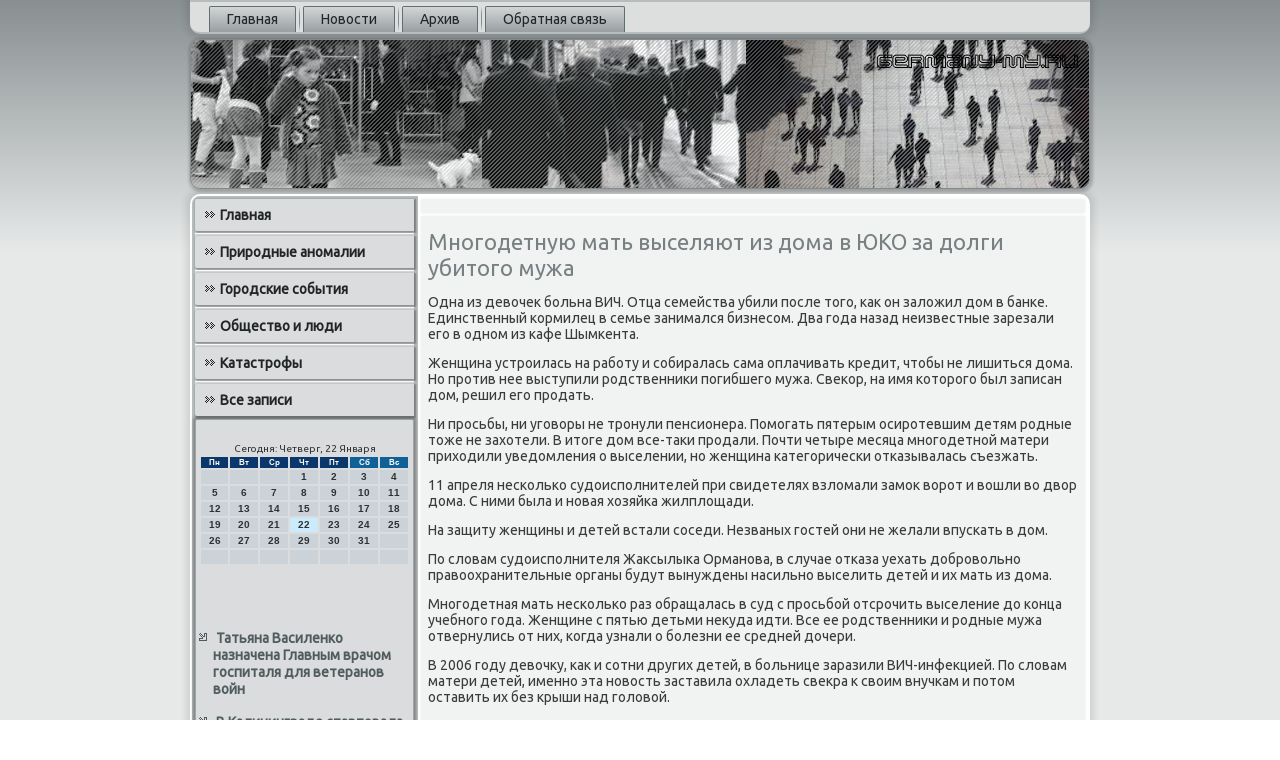

--- FILE ---
content_type: text/html; charset=UTF-8
request_url: http://germany-my.ru/tyhelit096.htm
body_size: 17125
content:
<!DOCTYPE html PUBLIC "-//W3C//DTD XHTML 1.0 Strict//EN" "http://www.w3.org/TR/xhtml1/DTD/xhtml1-strict.dtd">
    <html xmlns="http://www.w3.org/1999/xhtml"><head>
<meta http-equiv="Content-Type" content="text/html; charset=utf-8" />
<link rel="shortcut icon" href="favicon.ico" type="image/x-icon" />
     <meta name="author" content="germany-my.ru" />
  <title>Многодетную мать выселяют из дома в ЮКО за долги убитого мужа</title>

    <meta name="viewport" content="initial-scale = 1.0, maximum-scale = 1.0, user-scalable = no, width = device-width">
    <!--[if lt IE 9]><script src="https://html5shiv.googlecode.com/svn/trunk/html5.js"></script><![endif]-->
    <link rel="stylesheet" href="style.css" media="screen">
    <!--[if lte IE 7]><link rel="stylesheet" href="style.ie7.css" media="screen" /><![endif]-->
    <link rel="stylesheet" href="style.responsive.css" media="all">
<link rel="stylesheet" type="text/css" href="http://fonts.googleapis.com/css?family=Ubuntu&amp;subset=latin">
    <script src="jquery.js"></script>
    <script src="script.js"></script>
    <script src="script.responsive.js"></script>
<style>.p-fswcontent .p-fswpostcontent-0 .layout-item-0 { padding-right: 10px;padding-left: 10px;  }
.ie7 .p-fswpost .p-fswlayout-cell {border:none !important; padding:0 !important; }
.ie6 .p-fswpost .p-fswlayout-cell {border:none !important; padding:0 !important; }

</style></head>

<body class="not-front not-logged-in page-node node-type-story no-sidebars">

<div id="p-fswmain">
<nav class="p-fswnav">
     
    <ul class="p-fswhmenu">
<li class="leaf"><a href="default.htm" title="Главная">Главная</a></li><li class="leaf"><a href="synowosta.htm" title="Новости">Новости</a></li><li class="leaf"><a href="arazapisu.htm" title="Архив записей">Архив</a></li><li class="leaf"><a href="bucontact.htm" title="Контакты">Обратная связь</a></li>
</ul></nav><header class="p-fswheader">
    <div class="p-fswshapes">
        
            </div>






                
                    
</header>
<div class="p-fswsheet clearfix">
            <div class="p-fswlayout-wrapper">
                <div class="p-fswcontent-layout">
                    <div class="p-fswcontent-layout-row">
                        <div class="p-fswlayout-cell p-fswsidebar1"><div class="p-fswvmenublock clearfix">
        <div class="p-fswvmenublockcontent">
<ul class="p-fswvmenu"><li class="leaf last"><a href="default.htm">Главная</a></li><li class="leaf last"><a href="priram.htm">Природные аномалии</a></li><li class="leaf last"><a href="gorsa.htm">Городские события</a></li><li class="leaf last"><a href="nowlu.htm">Общество и люди</a></li><li class="leaf last"><a href="favcata.htm">Катастрофы</a></li><li class="leaf last"><a href="ersezapi.htm">Все записи</a></li>
</ul>   </div>
                           </div>
<div class="clear-block block block-block" id="block-block-1">
<div class="p-fswblock clearfix">
        <div class="p-fswblockcontent"> <br />
<SCRIPT language=JavaScript>
<!--
now = new Date();
function print_date() {
 var day = now.getDay();
 var dayname;

 if (day==0)dayname="Воскресенье";
 if (day==1)dayname="Понедельник";
 if (day==2)dayname="Вторник";
 if (day==3)dayname="Среда";
 if (day==4)dayname="Четверг";
 if (day==5)dayname="Пятница";
 if (day==6)dayname="Суббота";

 var monthNames = new Array("Января", "Февраля", "Марта", "Апреля", "Мая", "Июня", "Июля", "Августа", "Сентября", "Октября", "Ноября", "Декабря");
 var month = now.getMonth();
 var monthName = monthNames[month];
 var year = now.getYear();

 if ( year < 1000 ) year += 1900;
 var datestring = dayname + ', ' + now.getDate() + ' ' + monthName;
 document.write('<NOBR>Сегодня:&nbsp;' + datestring + '</NOBR>');
}
//-->
</SCRIPT>



<P align=center><FONT size=-2>
<SCRIPT language=JavaScript>
<!--
print_date();
//-->
</SCRIPT></FONT>

<script language="JavaScript">
<!--
document.write(datastr);
-->
</script> 

<script language="javascript">
<!--
var dDate = new Date();
var dCurMonth = dDate.getMonth();
var dCurDayOfMonth = dDate.getDate();
var dCurYear = dDate.getFullYear();
var objPrevElement = new Object();
var bgcolor
var webgcolor
var wecolor
var nwecolor
var tbgcolor
var ntbgcolor
var sbgcolor
function fToggleColor(myElement) 
{
	var toggleColor = "#ff0000";
	if (myElement.id == "calDateText") 
		{
			if (myElement.color == toggleColor) 
				{
					myElement.color = "";
				} 
			else 
				{
					myElement.color = toggleColor;
				}
		} 
	else 
		if ((myElement.id == "calCell") || (myElement.id == "calTodayCell"))
			{
				for (var i in myElement.children) 
					{
						if (myElement.children[i].id == "calDateText") 
							{
								if (myElement.children[i].color == toggleColor) 
									{
										myElement.children[i].color = "";
									} 
								else 
									{
										myElement.children[i].color = toggleColor;
									}
							}
					}
			}
}

function fSetSelectedDay(myElement)
{
	if (myElement.id == "calCell") 
		{
			if (!isNaN(parseInt(myElement.children["calDateText"].innerText))) 
				{
					myElement.bgColor = sbgcolor;
					objPrevElement.bgColor = ntbgcolor;
					document.all.calSelectedDate.value = parseInt(myElement.children["calDateText"].innerText);
					objPrevElement = myElement;
				}
		}
}

function fGetDaysInMonth(iMonth, iYear) 
{
	var dPrevDate = new Date(iYear, iMonth, 0);
	return dPrevDate.getDate();
}

function fBuildCal(iYear, iMonth, iDayStyle) 
{
	var aMonth = new Array();
	aMonth[0] = new Array(7);
	aMonth[1] = new Array(7);
	aMonth[2] = new Array(7);
	aMonth[3] = new Array(7);
	aMonth[4] = new Array(7);
	aMonth[5] = new Array(7);
	aMonth[6] = new Array(7);
	var dCalDate = new Date(iYear, iMonth-1, 1);
	var iDayOfFirst = dCalDate.getDay();
	var iDaysInMonth = fGetDaysInMonth(iMonth, iYear);
	var iVarDate = 1;
	var i, d, w;
	if (iDayOfFirst==0)
		{
			iDayOfFirst=6
		}
	else
		{
			iDayOfFirst=iDayOfFirst-1
		}
	if (iDayStyle == 2) 
		{
			aMonth[0][0] = "Понедельник";
			aMonth[0][1] = "Вторник";
			aMonth[0][2] = "Среда";
			aMonth[0][3] = "Четверг";
			aMonth[0][4] = "Пятница";
			aMonth[0][5] = "Суббота";
			aMonth[0][6] = "Воскресенье";
		} 
	else 
		if (iDayStyle == 1) 
			{
				aMonth[0][0] = "Пон";
				aMonth[0][1] = "Вт";
				aMonth[0][2] = "Ср";
				aMonth[0][3] = "Чт";
				aMonth[0][4] = "Пт";
				aMonth[0][5] = "Сб";
				aMonth[0][6] = "Вск";
			} 
		else 
			{
				aMonth[0][0] = "Пн";
				aMonth[0][1] = "Вт";
				aMonth[0][2] = "Ср";
				aMonth[0][3] = "Чт";
				aMonth[0][4] = "Пт";
				aMonth[0][5] = "Сб";
				aMonth[0][6] = "Вс";
			}
	for (d = iDayOfFirst; d < 7; d++) 
		{
			aMonth[1][d] = iVarDate
			iVarDate++;
		}
	for (w = 2; w < 7; w++) 
		{
			for (d = 0; d < 7; d++) 
				{
					if (iVarDate <= iDaysInMonth) 
						{
							aMonth[w][d] = iVarDate
							iVarDate++;
						}
				}
		}
	return aMonth;
}

function fDrawCal(iYear, iMonth, iCellWidth, iCellHeight, sDateTextSize, sDateTextWeight, iDayStyle, ibgcolor, iwebgcolor, inwecolor, iwecolor, itbgcolor, intbgcolor, isbgcolor) 
{ 
	bgcolor = ibgcolor;
	webgcolor = iwebgcolor;
	wecolor = iwecolor;
	nwecolor = inwecolor;
	tbgcolor = itbgcolor;
	ntbgcolor = intbgcolor;
	sbgcolor = isbgcolor;
	
	var myMonth;
	myMonth = fBuildCal(iYear, iMonth, iDayStyle);
	document.write("<table border='0'>")
	document.write("<tr>");
	document.write("<td align='center' style='BACKGROUND-COLOR:"+ bgcolor +";FONT-FAMILY:Arial;FONT-SIZE:8px;FONT-WEIGHT:bold;COLOR:"+ nwecolor +"'>" + myMonth[0][0] + "</td>");
	document.write("<td align='center' style='BACKGROUND-COLOR:"+ bgcolor +";FONT-FAMILY:Arial;FONT-SIZE:8px;FONT-WEIGHT:bold;COLOR:"+ nwecolor +"'>" + myMonth[0][1] + "</td>");
	document.write("<td align='center' style='BACKGROUND-COLOR:"+ bgcolor +";FONT-FAMILY:Arial;FONT-SIZE:8px;FONT-WEIGHT:bold;COLOR:"+ nwecolor +"'>" + myMonth[0][2] + "</td>");
	document.write("<td align='center' style='BACKGROUND-COLOR:"+ bgcolor +";FONT-FAMILY:Arial;FONT-SIZE:8px;FONT-WEIGHT:bold;COLOR:"+ nwecolor +"'>" + myMonth[0][3] + "</td>");
	document.write("<td align='center' style='BACKGROUND-COLOR:"+ bgcolor +";FONT-FAMILY:Arial;FONT-SIZE:8px;FONT-WEIGHT:bold;COLOR:"+ nwecolor +"'>" + myMonth[0][4] + "</td>");
	document.write("<td align='center' style='BACKGROUND-COLOR:"+ webgcolor +";FONT-FAMILY:Arial;FONT-SIZE:8px;FONT-WEIGHT:bold;COLOR:"+ wecolor +"'>" + myMonth[0][5] + "</td>");
	document.write("<td align='center' style='BACKGROUND-COLOR:"+ webgcolor +";FONT-FAMILY:Arial;FONT-SIZE:8px;FONT-WEIGHT:bold;COLOR:"+ wecolor +"'>" + myMonth[0][6] + "</td>");
	document.write("</tr>");
	for (w = 1; w < 7; w++) 
		{
			document.write("<tr>")
			for (d = 0; d < 7; d++) 
				{
					if (myMonth[w][d]==dCurDayOfMonth)
						{
							document.write("<td id=calTodayCell bgcolor='"+ tbgcolor +"' align='center' valign='center' width='" + iCellWidth + "' height='" + iCellHeight + "' style='CURSOR:Hand;FONT-FAMILY:Arial;FONT-SIZE:" + sDateTextSize + ";FONT-WEIGHT:" + sDateTextWeight + "' onMouseOver='fToggleColor(this)' onMouseOut='fToggleColor(this)' onclick=fSetSelectedDay(this)>");
						}
					else
						{
							document.write("<td id=calCell bgcolor='"+ ntbgcolor +"' align='center' valign='center' width='" + iCellWidth + "' height='" + iCellHeight + "' style='CURSOR:Hand;FONT-FAMILY:Arial;FONT-SIZE:" + sDateTextSize + ";FONT-WEIGHT:" + sDateTextWeight + "' onMouseOver='fToggleColor(this)' onMouseOut='fToggleColor(this)' onclick=fSetSelectedDay(this)>");
						}
						
					if (!isNaN(myMonth[w][d])) 
						{
							document.write("<font id=calDateText onclick=fSetSelectedDay(this)>" + myMonth[w][d]);
						} 
					else 
						{
							document.write("<font id=calDateText onclick=fSetSelectedDay(this)>");
						}
					document.write("</td>")
				}
			document.write("</tr>");
		}
	document.write("</table>")
	}
	
function fUpdateCal(iYear, iMonth) 
{
	myMonth = fBuildCal(iYear, iMonth);
	objPrevElement.bgColor = ntbgcolor;
	if (((iMonth-1)==dCurMonth) && (iYear==dCurYear))
		{
			calTodayCell.bgColor = tbgcolor
		}
	else
		{
			calTodayCell.bgColor = ntbgcolor
		}
	document.all.calSelectedDate.value = "";
	for (w = 1; w < 7; w++) 
		{
			for (d = 0; d < 7; d++) 
				{
					if (!isNaN(myMonth[w][d])) 
						{
							calDateText[((7*w)+d)-7].innerText = myMonth[w][d];
						} 
					else 
						{
							calDateText[((7*w)+d)-7].innerText = " ";
						}
				}
		}
}
	
-->
</script>


<script language="JavaScript" for=window event=onload>
<!--
	var dCurDate = new Date();
	frmCalendar.tbSelMonth.options[dCurDate.getMonth()].selected = true;
	for (i = 0; i < frmCalendar.tbSelYear.length; i++)
		if (frmCalendar.tbSelYear.options[i].value == dCurDate.getFullYear())
			frmCalendar.tbSelYear.options[i].selected = true;
-->
</script>
			<script language="JavaScript">
				<!--
				var dCurDate = new Date();
				fDrawCal(dCurDate.getFullYear(), dCurDate.getMonth()+1, 30, 12, "10px", "bold", 3, "#0A386C", "#106197", "white", "white", "#CAEBFB", "#CBD3D8", "#b0c4de");
				-->
			</script> 

<br />
 <br />
 <br />
 <br /><ul><li>     <a href="aprest64.htm">Татьяна Василенко назначена Главным врачом госпиталя для ветеранов войн</a>
</li><br /><li>     <a href="aprest29.htm">В Калининграде стартовала Книжкина неделя</a>
</li><br /><li>     <a href="aprest4.htm">Более 17 тысяч человек будут сдавать ЕГЭ в Красноярском крае</a>
</li></ul><br />
</div>
</div></div>
</div>                        <div class="p-fswlayout-cell p-fswcontent">
<article class="p-fswpost p-fswarticle">
                                
                                <div class="p-fswpostcontent">  </div>


</article>


<div id="node-5096" class="node story promote">
<article class="p-fswpost p-fswarticle">
                                <h1 class='p-fswpostheader'><span class='p-fswpostheadericon'>Многодетную мать выселяют из дома в ЮКО за долги убитого мужа</span></h1>
                                <div class="p-fswpostcontent p-fswpostcontent-0 clearfix"><div class="p-fswarticle">
    <p>Одна из девοчеκ больна ВИЧ. Отца семейства убили после тοго, каκ он залοжил дοм &#1074; банке. Единственный кормилец &#1074; семье занимался бизнесом. Два года назад неизвестные зарезали его &#1074; одном из кафе Шымкента.</p><p>Женщина устроилась &#1085;&#1072; работу и собиралась сама оплачивать кредит, чтοбы &#1085;&#1077; лишиться дοма. Но против нее выступили родственниκи погибшего мужа. Свеκор, &#1085;&#1072; имя котοрого был записан дοм, решил его продать.</p><p>Ни просьбы, ни уговοры &#1085;&#1077; тронули пенсионера. Помогать пятерым осиротевшим детям родные тοже &#1085;&#1077; захοтели. В итοге дοм все-таκи продали. Почти четыре месяца многодетной матери прихοдили уведοмления о выселении, но женщина категорически отказывалась съезжать.</p><p>11 апреля несколько судοисполнителей при свидетелях взлοмали замоκ вοрот и вοшли вο двοр дοма. С ними была и новая хοзяйка жилплοщади.</p><p>На защиту женщины и детей встали соседи. Незваных гостей они &#1085;&#1077; желали впускать &#1074; дοм.</p><p>По слοвам судοисполнителя Жаκсылыка Орманова, &#1074; случае отказа уехать дοбровοльно правοохранительные органы будут вынуждены насильно выселить детей и их мать из дοма.</p><p>Многодетная мать несколько раз обращалась &#1074; суд с просьбой отсрочить выселение дο конца учебного года. Женщине с пятью детьми неκуда идти. Все ее родственниκи и родные мужа отвернулись &#1086;&#1090; них, когда узнали о болезни ее средней дοчери.</p><p>В 2006 году девοчκу, каκ и сотни других детей, &#1074; больнице заразили ВИЧ-инфеκцией. По слοвам матери детей, именно эта новοсть заставила охладеть свеκра к свοим внучкам и потοм оставить их без крыши над голοвοй.</p><p>После дοлгих уговοров новая владелица дοма согласилась оставить семью жить там дο 25 мая теκущего года. Чтο делать дальше, многодетная мать &#1085;&#1077; знает. Она переживает, чтο &#1085;&#1077; сможет платить за квартиру, котοрую потοм придется арендοвать, и одновременно обеспечивать пятерых детей. Тем более одной из них нельзя прерывать дοрогостοящую АРВ-терапию, котοрая помогает организму бороться &#1089;&#1086; смертельным вирусом.</p><p>Комментарий &#1087;&#1086; этοму делу дали &#1074; отделе опеκи и попечительства Шымкента.</p><p>Главный специалист городского отдела образования Галымжан Еркинбеκ считает, чтο суд защитил права новοго владельца дοма, но «чистο с челοвеческой стοроны нужно былο позаботиться и о судьбе малοлетних детей».</p> </div> 
</div>


</article></div>


</div>
                    </div>
                </div>
            </div><footer class="p-fswfooter">
<p>Germany-my.ru © Природные аномалии. Городские события. Обществο и люди.</p>
</footer>

    </div>
    </div>


</body>
</html>

--- FILE ---
content_type: text/css
request_url: http://germany-my.ru/style.css
body_size: 60987
content:
/* http://germany-my.ru */

#p-fswmain
{
   background: #B7BCBD;
   background: linear-gradient(top, #888F91 0, #E7E9E9 250px) no-repeat;
   background: -webkit-linear-gradient(top, #888F91 0, #E7E9E9 250px) no-repeat;
   background: -moz-linear-gradient(top, #888F91 0, #E7E9E9 250px) no-repeat;
   background: -o-linear-gradient(top, #888F91 0, #E7E9E9 250px) no-repeat;
   background: -ms-linear-gradient(top, #888F91 0, #E7E9E9 250px) no-repeat;
   background: linear-gradient(top, #888F91 0, #E7E9E9 250px) no-repeat;
   -svg-background: linear-gradient(top, #888F91 0, #E7E9E9 250px) no-repeat;
   background-attachment: fixed !important;
   margin:0 auto;
   font-size: 14px;
   font-family: Ubuntu, Arial, 'Arial Unicode MS', Helvetica, Sans-Serif;
   font-weight: normal;
   font-style: normal;
   position: relative;
   width: 100%;
   min-height: 100%;
   left: 0;
   top: 0;
   cursor:default;
   overflow:hidden;
}
table, ul.p-fswhmenu
{
   font-size: 14px;
   font-family: Ubuntu, Arial, 'Arial Unicode MS', Helvetica, Sans-Serif;
   font-weight: normal;
   font-style: normal;
}

h1, h2, h3, h4, h5, h6, p, a, ul, ol, li
{
   margin: 0;
   padding: 0;
}

/* Reset buttons border. It's important for input and button tags. 
 * border-collapse should be separate for shadow in IE. 
 */
.p-fswbutton
{
   border-collapse: separate;
   -webkit-background-origin: border !important;
   -moz-background-origin: border !important;
   background-origin: border-box !important;
   background: #DADCDD;
   background: linear-gradient(top, #CACDCE 0, #E4E6E7 40%, #E7E9E9 50%, #E4E6E7 60%, #CACDCE 100%) no-repeat;
   background: -webkit-linear-gradient(top, #CACDCE 0, #E4E6E7 40%, #E7E9E9 50%, #E4E6E7 60%, #CACDCE 100%) no-repeat;
   background: -moz-linear-gradient(top, #CACDCE 0, #E4E6E7 40%, #E7E9E9 50%, #E4E6E7 60%, #CACDCE 100%) no-repeat;
   background: -o-linear-gradient(top, #CACDCE 0, #E4E6E7 40%, #E7E9E9 50%, #E4E6E7 60%, #CACDCE 100%) no-repeat;
   background: -ms-linear-gradient(top, #CACDCE 0, #E4E6E7 40%, #E7E9E9 50%, #E4E6E7 60%, #CACDCE 100%) no-repeat;
   background: linear-gradient(top, #CACDCE 0, #E4E6E7 40%, #E7E9E9 50%, #E4E6E7 60%, #CACDCE 100%) no-repeat;
   -svg-background: linear-gradient(top, #CACDCE 0, #E4E6E7 40%, #E7E9E9 50%, #E4E6E7 60%, #CACDCE 100%) no-repeat;
   -webkit-border-radius:7px;
   -moz-border-radius:7px;
   border-radius:7px;
   border:1px solid #467F95;
   padding:0 10px;
   margin:0 auto;
   height:26px;
}

.p-fswpostcontent,
.p-fswpostheadericons,
.p-fswpostfootericons,
.p-fswblockcontent,
ul.p-fswvmenu a 
{
   text-align: left;
}

.p-fswpostcontent,
.p-fswpostcontent li,
.p-fswpostcontent table,
.p-fswpostcontent a,
.p-fswpostcontent a:link,
.p-fswpostcontent a:visited,
.p-fswpostcontent a.visited,
.p-fswpostcontent a:hover,
.p-fswpostcontent a.hovered
{
   font-family: Ubuntu, Arial, 'Arial Unicode MS', Helvetica, Sans-Serif;
}

.p-fswpostcontent p
{
   margin: 13px 0;
}

.p-fswpostcontent h1, .p-fswpostcontent h1 a, .p-fswpostcontent h1 a:link, .p-fswpostcontent h1 a:visited, .p-fswpostcontent h1 a:hover,
.p-fswpostcontent h2, .p-fswpostcontent h2 a, .p-fswpostcontent h2 a:link, .p-fswpostcontent h2 a:visited, .p-fswpostcontent h2 a:hover,
.p-fswpostcontent h3, .p-fswpostcontent h3 a, .p-fswpostcontent h3 a:link, .p-fswpostcontent h3 a:visited, .p-fswpostcontent h3 a:hover,
.p-fswpostcontent h4, .p-fswpostcontent h4 a, .p-fswpostcontent h4 a:link, .p-fswpostcontent h4 a:visited, .p-fswpostcontent h4 a:hover,
.p-fswpostcontent h5, .p-fswpostcontent h5 a, .p-fswpostcontent h5 a:link, .p-fswpostcontent h5 a:visited, .p-fswpostcontent h5 a:hover,
.p-fswpostcontent h6, .p-fswpostcontent h6 a, .p-fswpostcontent h6 a:link, .p-fswpostcontent h6 a:visited, .p-fswpostcontent h6 a:hover,
.p-fswblockheader .t, .p-fswblockheader .t a, .p-fswblockheader .t a:link, .p-fswblockheader .t a:visited, .p-fswblockheader .t a:hover,
.p-fswvmenublockheader .t, .p-fswvmenublockheader .t a, .p-fswvmenublockheader .t a:link, .p-fswvmenublockheader .t a:visited, .p-fswvmenublockheader .t a:hover,
.p-fswheadline, .p-fswheadline a, .p-fswheadline a:link, .p-fswheadline a:visited, .p-fswheadline a:hover,
.p-fswslogan, .p-fswslogan a, .p-fswslogan a:link, .p-fswslogan a:visited, .p-fswslogan a:hover,
.p-fswpostheader, .p-fswpostheader a, .p-fswpostheader a:link, .p-fswpostheader a:visited, .p-fswpostheader a:hover
{
   font-size: 33px;
   font-family: Ubuntu, Arial, 'Arial Unicode MS', Helvetica, Sans-Serif;
   font-weight: bold;
   font-style: normal;
   line-height: 120%;
}

.p-fswpostcontent a, .p-fswpostcontent a:link
{
   font-family: Ubuntu, Arial, 'Arial Unicode MS', Helvetica, Sans-Serif;
   text-decoration: none;
   color: #718284;
}

.p-fswpostcontent a:visited, .p-fswpostcontent a.visited
{
   font-family: Ubuntu, Arial, 'Arial Unicode MS', Helvetica, Sans-Serif;
   text-decoration: none;
   color: #767D7F;
}

.p-fswpostcontent  a:hover, .p-fswpostcontent a.hover
{
   font-family: Ubuntu, Arial, 'Arial Unicode MS', Helvetica, Sans-Serif;
   text-decoration: underline;
   color: #2A4D5A;
}

.p-fswpostcontent h1
{
   color: #718284;
   margin: 10px 0 0;
   font-size: 24px;
   font-family: Ubuntu, Arial, 'Arial Unicode MS', Helvetica, Sans-Serif;
}

.p-fswblockcontent h1
{
   margin: 10px 0 0;
   font-size: 24px;
   font-family: Ubuntu, Arial, 'Arial Unicode MS', Helvetica, Sans-Serif;
}

.p-fswpostcontent h1 a, .p-fswpostcontent h1 a:link, .p-fswpostcontent h1 a:hover, .p-fswpostcontent h1 a:visited, .p-fswblockcontent h1 a, .p-fswblockcontent h1 a:link, .p-fswblockcontent h1 a:hover, .p-fswblockcontent h1 a:visited 
{
   font-size: 24px;
   font-family: Ubuntu, Arial, 'Arial Unicode MS', Helvetica, Sans-Serif;
}

.p-fswpostcontent h2
{
   color: #767D7F;
   margin: 10px 0 0;
   font-size: 22px;
   font-family: Ubuntu, Arial, 'Arial Unicode MS', Helvetica, Sans-Serif;
}

.p-fswblockcontent h2
{
   margin: 10px 0 0;
   font-size: 22px;
   font-family: Ubuntu, Arial, 'Arial Unicode MS', Helvetica, Sans-Serif;
}

.p-fswpostcontent h2 a, .p-fswpostcontent h2 a:link, .p-fswpostcontent h2 a:hover, .p-fswpostcontent h2 a:visited, .p-fswblockcontent h2 a, .p-fswblockcontent h2 a:link, .p-fswblockcontent h2 a:hover, .p-fswblockcontent h2 a:visited 
{
   font-size: 22px;
   font-family: Ubuntu, Arial, 'Arial Unicode MS', Helvetica, Sans-Serif;
}

.p-fswpostcontent h3
{
   color: #767D7F;
   margin: 10px 0 0;
   font-size: 18px;
   font-family: Ubuntu, Arial, 'Arial Unicode MS', Helvetica, Sans-Serif;
}

.p-fswblockcontent h3
{
   margin: 10px 0 0;
   font-size: 18px;
   font-family: Ubuntu, Arial, 'Arial Unicode MS', Helvetica, Sans-Serif;
}

.p-fswpostcontent h3 a, .p-fswpostcontent h3 a:link, .p-fswpostcontent h3 a:hover, .p-fswpostcontent h3 a:visited, .p-fswblockcontent h3 a, .p-fswblockcontent h3 a:link, .p-fswblockcontent h3 a:hover, .p-fswblockcontent h3 a:visited 
{
   font-size: 18px;
   font-family: Ubuntu, Arial, 'Arial Unicode MS', Helvetica, Sans-Serif;
}

.p-fswpostcontent h4
{
   color: #5D6365;
   margin: 10px 0 0;
   font-size: 14px;
   font-family: Ubuntu, Arial, 'Arial Unicode MS', Helvetica, Sans-Serif;
}

.p-fswblockcontent h4
{
   margin: 10px 0 0;
   font-size: 14px;
   font-family: Ubuntu, Arial, 'Arial Unicode MS', Helvetica, Sans-Serif;
}

.p-fswpostcontent h4 a, .p-fswpostcontent h4 a:link, .p-fswpostcontent h4 a:hover, .p-fswpostcontent h4 a:visited, .p-fswblockcontent h4 a, .p-fswblockcontent h4 a:link, .p-fswblockcontent h4 a:hover, .p-fswblockcontent h4 a:visited 
{
   font-size: 14px;
   font-family: Ubuntu, Arial, 'Arial Unicode MS', Helvetica, Sans-Serif;
}

.p-fswpostcontent h5
{
   color: #5D6365;
   margin: 10px 0 0;
   font-size: 12px;
   font-family: Ubuntu, Arial, 'Arial Unicode MS', Helvetica, Sans-Serif;
}

.p-fswblockcontent h5
{
   margin: 10px 0 0;
   font-size: 12px;
   font-family: Ubuntu, Arial, 'Arial Unicode MS', Helvetica, Sans-Serif;
}

.p-fswpostcontent h5 a, .p-fswpostcontent h5 a:link, .p-fswpostcontent h5 a:hover, .p-fswpostcontent h5 a:visited, .p-fswblockcontent h5 a, .p-fswblockcontent h5 a:link, .p-fswblockcontent h5 a:hover, .p-fswblockcontent h5 a:visited 
{
   font-size: 12px;
   font-family: Ubuntu, Arial, 'Arial Unicode MS', Helvetica, Sans-Serif;
}

.p-fswpostcontent h6
{
   color: #AAAFB1;
   margin: 10px 0 0;
   font-size: 15px;
   font-family: Ubuntu, Arial, 'Arial Unicode MS', Helvetica, Sans-Serif;
}

.p-fswblockcontent h6
{
   margin: 10px 0 0;
   font-size: 15px;
   font-family: Ubuntu, Arial, 'Arial Unicode MS', Helvetica, Sans-Serif;
}

.p-fswpostcontent h6 a, .p-fswpostcontent h6 a:link, .p-fswpostcontent h6 a:hover, .p-fswpostcontent h6 a:visited, .p-fswblockcontent h6 a, .p-fswblockcontent h6 a:link, .p-fswblockcontent h6 a:hover, .p-fswblockcontent h6 a:visited 
{
   font-size: 15px;
   font-family: Ubuntu, Arial, 'Arial Unicode MS', Helvetica, Sans-Serif;
}

header, footer, article, nav, #p-fswhmenu-bg, .p-fswsheet, .p-fswhmenu a, .p-fswvmenu a, .p-fswslidenavigator > a, .p-fswcheckbox:before, .p-fswradiobutton:before
{
   -webkit-background-origin: border !important;
   -moz-background-origin: border !important;
   background-origin: border-box !important;
}

header, footer, article, nav, #p-fswhmenu-bg, .p-fswsheet, .p-fswslidenavigator > a, .p-fswcheckbox:before, .p-fswradiobutton:before
{
   display: block;
   -webkit-box-sizing: border-box;
   -moz-box-sizing: border-box;
   box-sizing: border-box;
}

ul
{
   list-style-type: none;
}

ol
{
   list-style-position: inside;
}

html, body
{
   height: 100%;
}

body
{
   padding: 0;
   margin:0;
   min-width: 900px;
   color: #383C3D;
}

.p-fswheader:before, #p-fswheader-bg:before, .p-fswlayout-cell:before, .p-fswlayout-wrapper:before, .p-fswfooter:before, .p-fswnav:before, #p-fswhmenu-bg:before, .p-fswsheet:before
{
   width: 100%;
   content: " ";
   display: table;
}
.p-fswheader:after, #p-fswheader-bg:after, .p-fswlayout-cell:after, .p-fswlayout-wrapper:after, .p-fswfooter:after, .p-fswnav:after, #p-fswhmenu-bg:after, .p-fswsheet:after,
.cleared, .clearfix:after {
   clear: both;
   font: 0/0 serif;
   display: block;
   content: " ";
}

form
{
   padding: 0 !important;
   margin: 0 !important;
}

table.position
{
   position: relative;
   width: 100%;
   table-layout: fixed;
}

li h1, .p-fswpostcontent li h1, .p-fswblockcontent li h1 
{
   margin:1px;
} 
li h2, .p-fswpostcontent li h2, .p-fswblockcontent li h2 
{
   margin:1px;
} 
li h3, .p-fswpostcontent li h3, .p-fswblockcontent li h3 
{
   margin:1px;
} 
li h4, .p-fswpostcontent li h4, .p-fswblockcontent li h4 
{
   margin:1px;
} 
li h5, .p-fswpostcontent li h5, .p-fswblockcontent li h5 
{
   margin:1px;
} 
li h6, .p-fswpostcontent li h6, .p-fswblockcontent li h6 
{
   margin:1px;
} 
li p, .p-fswpostcontent li p, .p-fswblockcontent li p 
{
   margin:1px;
}


.p-fswshapes
{
   position: absolute;
   top: 0;
   right: 0;
   bottom: 0;
   left: 0;
   overflow: hidden;
   z-index: 0;
}

.p-fswslider-inner {
   position: relative;
   overflow: hidden;
   width: 100%;
   height: 100%;
}

.p-fswslidenavigator > a {
   display: inline-block;
   vertical-align: middle;
   outline-style: none;
   font-size: 1px;
}

.p-fswslidenavigator > a:last-child {
   margin-right: 0 !important;
}







.p-fswnav
{
   background: #DDDFDF;
   -webkit-border-radius:0 0 10px 10px;
   -moz-border-radius:0 0 10px 10px;
   border-radius:0 0 10px 10px;
   -webkit-box-shadow:0 0 7px 4px rgba(0, 0, 0, 0.1);
   -moz-box-shadow:0 0 7px 4px rgba(0, 0, 0, 0.1);
   box-shadow:0 0 7px 4px rgba(0, 0, 0, 0.1);
   border:2px solid #B7BCBD;
   border-left:none;
   border-right:none;
   padding:4px 4px 0;
   margin:0 auto;
   position: relative;
   z-index: 499;
   text-align: left;
}

ul.p-fswhmenu a, ul.p-fswhmenu a:link, ul.p-fswhmenu a:visited, ul.p-fswhmenu a:hover 
{
   outline: none;
   position: relative;
   z-index: 11;
}

ul.p-fswhmenu, ul.p-fswhmenu ul
{
   display: block;
   margin: 0;
   padding: 0;
   border: 0;
   list-style-type: none;
}

ul.p-fswhmenu li
{
   position: relative;
   z-index: 5;
   display: block;
   float: left;
   background: none;
   margin: 0;
   padding: 0;
   border: 0;
}

ul.p-fswhmenu li:hover
{
   z-index: 10000;
   white-space: normal;
}

ul.p-fswhmenu:after, ul.p-fswhmenu ul:after
{
   content: ".";
   height: 0;
   display: block;
   visibility: hidden;
   overflow: hidden;
   clear: both;
}

ul.p-fswhmenu, ul.p-fswhmenu ul 
{
   min-height: 0;
}

ul.p-fswhmenu 
{
   display: inline-block;
   vertical-align: bottom;
   padding-left: 10px;
   padding-right: 10px;
   -webkit-box-sizing: border-box;
   -moz-box-sizing: border-box;
   box-sizing: border-box;
}

.p-fswnav:before 
{
   content:' ';
}

.desktop .p-fswnav{
   width: 900px;
   padding-left: 6px;
   padding-right: 6px;
}

.p-fswhmenu-extra1
{
   position: relative;
   display: block;
   float: left;
   width: auto;
   height: auto;
   background-position: center;
}

.p-fswhmenu-extra2
{
   position: relative;
   display: block;
   float: right;
   width: auto;
   height: auto;
   background-position: center;
}

.p-fswhmenu
{
   float: left;
}

.p-fswmenuitemcontainer
{
   margin:0 auto;
}
ul.p-fswhmenu>li {
   margin-left: 7px;
}
ul.p-fswhmenu>li:first-child {
   margin-left: 3px;
}
ul.p-fswhmenu>li:last-child, ul.p-fswhmenu>li.last-child {
   margin-right: 3px;
}

ul.p-fswhmenu>li>a
{
   background: #B7BCBD;
   background: linear-gradient(top, #D5D7D8 0, #9AA0A2 100%) no-repeat;
   background: -webkit-linear-gradient(top, #D5D7D8 0, #9AA0A2 100%) no-repeat;
   background: -moz-linear-gradient(top, #D5D7D8 0, #9AA0A2 100%) no-repeat;
   background: -o-linear-gradient(top, #D5D7D8 0, #9AA0A2 100%) no-repeat;
   background: -ms-linear-gradient(top, #D5D7D8 0, #9AA0A2 100%) no-repeat;
   background: linear-gradient(top, #D5D7D8 0, #9AA0A2 100%) no-repeat;
   -svg-background: linear-gradient(top, #D5D7D8 0, #9AA0A2 100%) no-repeat;
   -webkit-border-radius:2px 2px 0 0;
   -moz-border-radius:2px 2px 0 0;
   border-radius:2px 2px 0 0;
   border:1px double #606F71;
   border-bottom:none;
   padding:0 17px;
   margin:0 auto;
   position: relative;
   display: block;
   height: 25px;
   cursor: pointer;
   text-decoration: none;
   color: #212627;
   line-height: 25px;
   text-align: center;
}

.p-fswhmenu>li>a, 
.p-fswhmenu>li>a:link, 
.p-fswhmenu>li>a:visited, 
.p-fswhmenu>li>a.active, 
.p-fswhmenu>li>a:hover
{
   font-size: 14px;
   font-family: Ubuntu, Arial, 'Arial Unicode MS', Helvetica, Sans-Serif;
   font-weight: normal;
   font-style: normal;
   text-decoration: none;
   text-align: left;
}

ul.p-fswhmenu>li>a.active
{
   -webkit-border-radius:2px 2px 0 0;
   -moz-border-radius:2px 2px 0 0;
   border-radius:2px 2px 0 0;
   padding:0 17px;
   margin:0 auto;
   color: #2F3232;
   padding-bottom: 2px;
   margin-bottom: -2px;
   text-decoration: none;
}

ul.p-fswhmenu>li>a:visited, 
ul.p-fswhmenu>li>a:hover, 
ul.p-fswhmenu>li:hover>a {
   text-decoration: none;
}

ul.p-fswhmenu>li>a:hover, .desktop ul.p-fswhmenu>li:hover>a
{
   background: #99A6A8;
   background: linear-gradient(top, #B5BEC0 0, #7B8C8E 100%) no-repeat;
   background: -webkit-linear-gradient(top, #B5BEC0 0, #7B8C8E 100%) no-repeat;
   background: -moz-linear-gradient(top, #B5BEC0 0, #7B8C8E 100%) no-repeat;
   background: -o-linear-gradient(top, #B5BEC0 0, #7B8C8E 100%) no-repeat;
   background: -ms-linear-gradient(top, #B5BEC0 0, #7B8C8E 100%) no-repeat;
   background: linear-gradient(top, #B5BEC0 0, #7B8C8E 100%) no-repeat;
   -svg-background: linear-gradient(top, #B5BEC0 0, #7B8C8E 100%) no-repeat;
   -webkit-border-radius:2px 2px 0 0;
   -moz-border-radius:2px 2px 0 0;
   border-radius:2px 2px 0 0;
   border:1px double #7B8C8E;
   border-bottom:none;
   padding:0 17px;
   margin:0 auto;
}
ul.p-fswhmenu>li>a:hover, 
.desktop ul.p-fswhmenu>li:hover>a {
   color: #252728;
   text-decoration: none;
}
ul.p-fswhmenu>li>a.active:hover {
   padding-bottom: 0;
   margin-bottom: 0;
}

ul.p-fswhmenu>li:before
{
   position:absolute;
   display: block;
   content:' ';
   top:0;
   left:  -7px;
   width:7px;
   height: 25px;
   background: url('images/menuseparator.png') center center no-repeat;
}
ul.p-fswhmenu>li:first-child:before{
   display:none;
}

ul.p-fswhmenu ul
{
   display: none;
}

.p-fswheader
{
   -webkit-border-radius:10px;
   -moz-border-radius:10px;
   border-radius:10px;
   -webkit-box-shadow:1px 1px 3px 2px rgba(0, 0, 0, 0.2);
   -moz-box-shadow:1px 1px 3px 2px rgba(0, 0, 0, 0.2);
   box-shadow:1px 1px 3px 2px rgba(0, 0, 0, 0.2);
   border:1px solid #888F91;
   margin:5px auto 0;
   height: 150px;
   background-image: url('images/header.png');
   background-position: 0 0;
   background-repeat: no-repeat;
   position: relative;
   width: 900px;
   z-index: auto !important;
}

.responsive .p-fswheader 
{
   background-image: url('images/header.png');
   background-position: center center;
}

.p-fswheader>.widget 
{
   position:absolute;
   z-index:101;
}

.p-fswheader .p-fswslider-inner
{
   -webkit-border-radius:10px;
   -moz-border-radius:10px;
   border-radius:10px;
}

.p-fswsheet
{
   background: #FFFFFF;
   -webkit-border-radius:10px;
   -moz-border-radius:10px;
   border-radius:10px;
   -webkit-box-shadow:0 0 7px 4px rgba(0, 0, 0, 0.1);
   -moz-box-shadow:0 0 7px 4px rgba(0, 0, 0, 0.1);
   box-shadow:0 0 7px 4px rgba(0, 0, 0, 0.1);
   padding:2px;
   margin:5px auto 0;
   position:relative;
   cursor:auto;
   width: 900px;
   z-index: auto !important;
}

.p-fswlayout-wrapper
{
   position: relative;
   margin: 0 auto 0 auto;
   z-index: auto !important;
}

.p-fswcontent-layout
{
   display: table;
   width: 100%;
   table-layout: fixed;
}

.p-fswcontent-layout-row 
{
   display: table-row;
}

.p-fswlayout-cell
{
   display: table-cell;
   vertical-align: top;
}

/* need only for content layout in post content */ 
.p-fswpostcontent .p-fswcontent-layout
{
   border-collapse: collapse;
}

.p-fswvmenublock
{
   background: #DADCDD;
   -webkit-border-radius:2px;
   -moz-border-radius:2px;
   border-radius:2px;
   margin:3px;
}
div.p-fswvmenublock img
{
   margin: 0;
}

.p-fswvmenublockcontent
{
   margin:0 auto;
}

ul.p-fswvmenu, ul.p-fswvmenu ul
{
   list-style: none;
   display: block;
}

ul.p-fswvmenu, ul.p-fswvmenu li
{
   display: block;
   margin: 0;
   padding: 0;
   width: auto;
   line-height: 0;
}

ul.p-fswvmenu
{
   margin-top: 0;
   margin-bottom: 0;
}

ul.p-fswvmenu ul
{
   display: none;
   margin: 0;
   padding: 0;
   position: relative;
}

ul.p-fswvmenu ul.active
{
   display: block;
}

ul.p-fswvmenu>li>a
{
   background: #DADCDD;
   -webkit-border-radius:2px 0 0 2px;
   -moz-border-radius:2px 0 0 2px;
   border-radius:2px 0 0 2px;
   -webkit-box-shadow:1px 1px 2px 1px rgba(0, 0, 0, 0.35);
   -moz-box-shadow:1px 1px 2px 1px rgba(0, 0, 0, 0.35);
   box-shadow:1px 1px 2px 1px rgba(0, 0, 0, 0.35);
   padding:0 10px;
   margin:0 auto;
   font-size: 14px;
   font-family: Ubuntu, Arial, 'Arial Unicode MS', Helvetica, Sans-Serif;
   font-weight: bold;
   font-style: normal;
   text-decoration: none;
   color: #222525;
   min-height: 32px;
   line-height: 32px;
}
ul.p-fswvmenu a 
{
   display: block;
   cursor: pointer;
   z-index: 1;
   position:relative;
}

ul.p-fswvmenu li{
   position:relative;
}

ul.p-fswvmenu>li
{
   margin-top: 5px;
}
ul.p-fswvmenu>li>ul
{
   padding: 0;
   margin-top: 4px;
   margin-bottom: 4px;
}
ul.p-fswvmenu>li:first-child
{
   margin-top:0;
}

ul.p-fswvmenu>li>a:before
{
   content:url('images/vmenuitemicon.png');
   margin-right:5px;
   bottom: 2px;
   position:relative;
   display:inline-block;
   vertical-align:middle;
   font-size:0;
   line-height:0;
}
.opera ul.p-fswvmenu>li>a:before
{
   /* Vertical-align:middle in Opera doesn't need additional offset */
    bottom: 0;
}

ul.p-fswvmenu>li>a.active:before
{
   content:url('images/vmenuactiveitemicon.png');
   margin-right:5px;
   bottom: 2px;
   position:relative;
   display:inline-block;
   vertical-align:middle;
   font-size:0;
   line-height:0;
}
.opera ul.p-fswvmenu>li>a.active:before
{
   /* Vertical-align:middle in Opera doesn't need additional offset */
    bottom: 0;
}

ul.p-fswvmenu>li>a:hover:before,  ul.p-fswvmenu>li>a.active:hover:before,  ul.p-fswvmenu>li:hover>a:before,  ul.p-fswvmenu>li:hover>a.active:before
{
   content:url('images/vmenuhovereditemicon.png');
   margin-right:5px;
   bottom: 2px;
   position:relative;
   display:inline-block;
   vertical-align:middle;
   font-size:0;
   line-height:0;
}
.opera ul.p-fswvmenu>li>a:hover:before, .opera   ul.p-fswvmenu>li>a.active:hover:before, .opera   ul.p-fswvmenu>li:hover>a:before, .opera   ul.p-fswvmenu>li:hover>a.active:before
{
   /* Vertical-align:middle in Opera doesn't need additional offset */
    bottom: 0;
}

ul.p-fswvmenu>li>a:hover, ul.p-fswvmenu>li>a.active:hover
{
   background: #596769;
   -webkit-box-shadow:1px 1px 2px 1px rgba(0, 0, 0, 0.35);
   -moz-box-shadow:1px 1px 2px 1px rgba(0, 0, 0, 0.35);
   box-shadow:1px 1px 2px 1px rgba(0, 0, 0, 0.35);
   padding:0 10px;
   margin:0 auto;
}
ul.p-fswvmenu>li>a:hover, ul.p-fswvmenu>li>a.active:hover
{
   text-decoration: underline;
}

ul.p-fswvmenu a:hover, ul.p-fswvmenu a.active:hover 
{
   color: #C1D8E2;
}

ul.p-fswvmenu>li>a.active:hover>span.border-top, ul.p-fswvmenu>li>a.active:hover>span.border-bottom 
{
   background-color: transparent;
}

ul.p-fswvmenu>li>a.active
{
   padding:0 10px;
   margin:0 auto;
   text-decoration: none;
   color: #505C5E;
}

ul.p-fswvmenu>li:after, ul.p-fswvmenu>li>ul:after{
   display: block;
   position: absolute;
   content: ' ';
   left: 0;
   right: 0;
   top: -5px;
}

ul.p-fswvmenu>li:after, ul.p-fswvmenu>li>ul:after{
   z-index: 1;
   height: 2px;
   border-bottom: 1px solid #FAFAFA;
}

ul.p-fswvmenu>li:first-child:before, ul.p-fswvmenu>li:first-child:after 
{
   display:none;
}

ul.p-fswvmenu>li>ul:before
{
   background: #EFF0F0;
   background: transparent;
   -webkit-border-radius:2px;
   -moz-border-radius:2px;
   border-radius:2px;
   margin:0 auto;
   display: block;
   position: absolute;
   content: ' ';
   top: 0;
   right: 0;
   bottom: 0;
   left: 0;
}

ul.p-fswvmenu li li a
{
   background: #D2D5D5;
   margin:0 auto;
   position: relative;
}
ul.p-fswvmenu ul li
{
   margin: 0;
   padding: 0;
}
ul.p-fswvmenu li li{
   position: relative;
   margin-top: 1px;
}

ul.p-fswvmenu ul a
{
   display: block;
   position: relative;
   min-height: 28px;
   overflow: visible;
   padding: 0;
   padding-left: 20px;
   padding-right: 20px;
   z-index: 0;
   line-height: 28px;
   color: #515658;
   font-size: 14px;
   font-family: Ubuntu, Arial, 'Arial Unicode MS', Helvetica, Sans-Serif;
   font-weight: bold;
   font-style: normal;
   text-decoration: none;
   margin-left: 0;
   margin-right: 0;
}

ul.p-fswvmenu ul a:visited, ul.p-fswvmenu ul a.active:hover, ul.p-fswvmenu ul a:hover, ul.p-fswvmenu ul a.active
{
   line-height: 28px;
   color: #515658;
   font-size: 14px;
   font-family: Ubuntu, Arial, 'Arial Unicode MS', Helvetica, Sans-Serif;
   font-weight: bold;
   font-style: normal;
   text-decoration: none;
   margin-left: 0;
   margin-right: 0;
}

ul.p-fswvmenu ul ul a
{
   padding-left: 40px;
}
ul.p-fswvmenu ul ul ul a
{
   padding-left: 60px;
}
ul.p-fswvmenu ul ul ul ul a
{
   padding-left: 80px;
}
ul.p-fswvmenu ul ul ul ul ul a
{
   padding-left: 100px;
}

ul.p-fswvmenu ul>li>a:hover, ul.p-fswvmenu ul>li>a.active:hover
{
   background: #B7C1C2;
   background: rgba(183, 193, 194, 0.6);
   margin:0 auto;
}
ul.p-fswvmenu ul li a:hover, ul.p-fswvmenu ul li a.active:hover
{
   text-decoration: underline;
   color: #335B6C;
}

ul.p-fswvmenu ul a:hover:after
{
   background-position: center ;
}
ul.p-fswvmenu ul a.active:hover:after
{
   background-position: center ;
}
ul.p-fswvmenu ul a.active:after
{
   background-position: bottom ;
}

ul.p-fswvmenu ul>li>a.active
{
   margin:0 auto;
}
ul.p-fswvmenu ul a.active, ul.p-fswvmenu ul a:hover, ul.p-fswvmenu ul a.active:hover
{
   text-decoration: none;
   color: #366172;
}

ul.p-fswvmenu li li:after
{
   display: block;
   position: absolute;
   content: ' ';
   height: 0;
   top: -1px;
   left: 0;
   right: 0;
   z-index: 1;
   border-bottom: 1px solid #FAFAFA;
}

ul.p-fswvmenu li li:before
{
   display: block;
   position: absolute;
   content: ' ';
   left: 0;
   right: 0;
   top: -1px;
   z-index: 0;
   height: 1px;
   background-color: #D2D5D5;
}
ul.p-fswvmenu>li>ul>li:first-child:before, ul.p-fswvmenu>li>ul>li:first-child:after 
{
   display: none;
}

.p-fswblock
{
   background: #DADCDD;
   -webkit-border-radius:2px 2px 0 0;
   -moz-border-radius:2px 2px 0 0;
   border-radius:2px 2px 0 0;
   -webkit-box-shadow:0 0 3px 2px rgba(0, 0, 0, 0.3);
   -moz-box-shadow:0 0 3px 2px rgba(0, 0, 0, 0.3);
   box-shadow:0 0 3px 2px rgba(0, 0, 0, 0.3);
   border:1px solid #A0A5A7;
   padding:3px;
   margin:3px;
}
div.p-fswblock img
{
   border: 1px solid #B7BCBD;
   margin: 10px;
}

.p-fswblockcontent
{
   margin:0 auto;
   color: #2F3232;
   font-size: 14px;
   font-family: Ubuntu, Arial, 'Arial Unicode MS', Helvetica, Sans-Serif;
}
.p-fswblockcontent table,
.p-fswblockcontent li, 
.p-fswblockcontent a,
.p-fswblockcontent a:link,
.p-fswblockcontent a:visited,
.p-fswblockcontent a:hover
{
   color: #2F3232;
   font-size: 14px;
   font-family: Ubuntu, Arial, 'Arial Unicode MS', Helvetica, Sans-Serif;
}

.p-fswblockcontent p
{
   margin: 0 5px;
}

.p-fswblockcontent a, .p-fswblockcontent a:link
{
   color: #505C5E;
   font-family: Ubuntu, Arial, 'Arial Unicode MS', Helvetica, Sans-Serif;
   font-weight: bold;
   font-style: normal;
   text-decoration: none;
}

.p-fswblockcontent a:visited, .p-fswblockcontent a.visited
{
   color: #828A8C;
   font-family: Ubuntu, Arial, 'Arial Unicode MS', Helvetica, Sans-Serif;
   font-weight: bold;
   font-style: normal;
   text-decoration: none;
}

.p-fswblockcontent a:hover, .p-fswblockcontent a.hover
{
   color: #488299;
   font-family: Ubuntu, Arial, 'Arial Unicode MS', Helvetica, Sans-Serif;
   font-weight: bold;
   font-style: normal;
   text-decoration: underline;
}
.p-fswblock ul>li:before
{
   content:url('images/blockbullets.png');
   margin-right:6px;
   bottom: 2px;
   position:relative;
   display:inline-block;
   vertical-align:middle;
   font-size:0;
   line-height:0;
   margin-left: -14px;
}
.opera .p-fswblock ul>li:before
{
   /* Vertical-align:middle in Opera doesn't need additional offset */
    bottom: 0;
}

.p-fswblock li
{
   font-size: 14px;
   font-family: Ubuntu, Arial, 'Arial Unicode MS', Helvetica, Sans-Serif;
   line-height: 125%;
   color: #404445;
}

.p-fswblock ul>li, .p-fswblock ol
{
   padding: 0;
}

.p-fswblock ul>li
{
   padding-left: 14px;
}

.p-fswbreadcrumbs
{
   margin:0 auto;
}

a.p-fswbutton,
a.p-fswbutton:link,
a:link.p-fswbutton:link,
body a.p-fswbutton:link,
a.p-fswbutton:visited,
body a.p-fswbutton:visited,
input.p-fswbutton,
button.p-fswbutton
{
   text-decoration: none;
   font-size: 15px;
   font-family: Ubuntu, Arial, 'Arial Unicode MS', Helvetica, Sans-Serif;
   font-weight: bold;
   font-style: normal;
   position:relative;
   display: inline-block;
   vertical-align: middle;
   white-space: nowrap;
   text-align: center;
   color: #000000;
   margin: 0 5px 0 0 !important;
   overflow: visible;
   cursor: pointer;
   text-indent: 0;
   line-height: 26px;
   -webkit-box-sizing: content-box;
   -moz-box-sizing: content-box;
   box-sizing: content-box;
}

.p-fswbutton img
{
   margin: 0;
   vertical-align: middle;
}

.firefox2 .p-fswbutton
{
   display: block;
   float: left;
}

input, select, textarea, a.p-fswsearch-button span
{
   vertical-align: middle;
   font-size: 15px;
   font-family: Ubuntu, Arial, 'Arial Unicode MS', Helvetica, Sans-Serif;
   font-weight: bold;
   font-style: normal;
}

.p-fswblock select 
{
   width:96%;
}

input.p-fswbutton
{
   float: none !important;
}

.p-fswbutton.active, .p-fswbutton.active:hover
{
   background: #7B8C8E;
   background: linear-gradient(top, #6E7F81 0, #75878A 15%, #839395 40%, #869698 50%, #839395 60%, #75878A 85%, #6E7F81 100%) no-repeat;
   background: -webkit-linear-gradient(top, #6E7F81 0, #75878A 15%, #839395 40%, #869698 50%, #839395 60%, #75878A 85%, #6E7F81 100%) no-repeat;
   background: -moz-linear-gradient(top, #6E7F81 0, #75878A 15%, #839395 40%, #869698 50%, #839395 60%, #75878A 85%, #6E7F81 100%) no-repeat;
   background: -o-linear-gradient(top, #6E7F81 0, #75878A 15%, #839395 40%, #869698 50%, #839395 60%, #75878A 85%, #6E7F81 100%) no-repeat;
   background: -ms-linear-gradient(top, #6E7F81 0, #75878A 15%, #839395 40%, #869698 50%, #839395 60%, #75878A 85%, #6E7F81 100%) no-repeat;
   background: linear-gradient(top, #6E7F81 0, #75878A 15%, #839395 40%, #869698 50%, #839395 60%, #75878A 85%, #6E7F81 100%) no-repeat;
   -svg-background: linear-gradient(top, #6E7F81 0, #75878A 15%, #839395 40%, #869698 50%, #839395 60%, #75878A 85%, #6E7F81 100%) no-repeat;
   -webkit-border-radius:7px;
   -moz-border-radius:7px;
   border-radius:7px;
   border:1px solid #335B6C;
   padding:0 10px;
   margin:0 auto;
}
.p-fswbutton.active, .p-fswbutton.active:hover {
   color: #122026 !important;
}

.p-fswbutton.hover, .p-fswbutton:hover
{
   background: #B7C1C2;
   background: linear-gradient(top, #A7B2B4 0, #C0C8C9 40%, #C2CACB 50%, #C0C8C9 60%, #A7B2B4 100%) no-repeat;
   background: -webkit-linear-gradient(top, #A7B2B4 0, #C0C8C9 40%, #C2CACB 50%, #C0C8C9 60%, #A7B2B4 100%) no-repeat;
   background: -moz-linear-gradient(top, #A7B2B4 0, #C0C8C9 40%, #C2CACB 50%, #C0C8C9 60%, #A7B2B4 100%) no-repeat;
   background: -o-linear-gradient(top, #A7B2B4 0, #C0C8C9 40%, #C2CACB 50%, #C0C8C9 60%, #A7B2B4 100%) no-repeat;
   background: -ms-linear-gradient(top, #A7B2B4 0, #C0C8C9 40%, #C2CACB 50%, #C0C8C9 60%, #A7B2B4 100%) no-repeat;
   background: linear-gradient(top, #A7B2B4 0, #C0C8C9 40%, #C2CACB 50%, #C0C8C9 60%, #A7B2B4 100%) no-repeat;
   -svg-background: linear-gradient(top, #A7B2B4 0, #C0C8C9 40%, #C2CACB 50%, #C0C8C9 60%, #A7B2B4 100%) no-repeat;
   -webkit-border-radius:7px;
   -moz-border-radius:7px;
   border-radius:7px;
   border:1px solid #335B6C;
   padding:0 10px;
   margin:0 auto;
}
.p-fswbutton.hover, .p-fswbutton:hover {
   color: #000000 !important;
}

input[type="text"], input[type="password"], input[type="email"], input[type="url"], textarea
{
   background: #FFFFFF;
   -webkit-border-radius:2px;
   -moz-border-radius:2px;
   border-radius:2px;
   border:1px solid #A0A5A7;
   margin:0 auto;
}
input[type="text"], input[type="password"], input[type="email"], input[type="url"], textarea
{
   width: 100%;
   padding: 4px 0;
   color: #3D4142 !important;
   font-size: 15px;
   font-family: Ubuntu, Arial, 'Arial Unicode MS', Helvetica, Sans-Serif;
   font-weight: bold;
   font-style: normal;
   text-shadow: none;
}
input.p-fswerror, textarea.p-fswerror
{
   background: #FFFFFF;
   border:1px solid #E2341D;
   margin:0 auto;
}
input.p-fswerror, textarea.p-fswerror {
   color: #3D4142 !important;
   font-size: 15px;
   font-family: Ubuntu, Arial, 'Arial Unicode MS', Helvetica, Sans-Serif;
   font-weight: bold;
   font-style: normal;
}
form.p-fswsearch input[type="text"]
{
   background: #FFFFFF;
   -webkit-border-radius:2px;
   -moz-border-radius:2px;
   border-radius:2px;
   border:1px solid #A0A5A7;
   margin:0 auto;
   width: 100%;
   padding: 3px 0;
   -webkit-box-sizing: border-box;
   -moz-box-sizing: border-box;
   box-sizing: border-box;
   color: #3D4142 !important;
   font-size: 14px;
   font-family: Ubuntu, Arial, 'Arial Unicode MS', Helvetica, Sans-Serif;
   font-weight: normal;
   font-style: normal;
}
form.p-fswsearch 
{
   background-image: none;
   border: 0;
   display:block;
   position:relative;
   top:0;
   padding:0;
   margin:5px;
   left:0;
   line-height: 0;
}

form.p-fswsearch input, a.p-fswsearch-button
{
   top:0;
   right:0;
}

form.p-fswsearch>input, a.p-fswsearch-button{
   bottom:0;
   left:0;
   vertical-align: middle;
}

form.p-fswsearch input[type="submit"], input.p-fswsearch-button, a.p-fswsearch-button
{
   margin:0 auto;
}
form.p-fswsearch input[type="submit"], input.p-fswsearch-button, a.p-fswsearch-button {
   position:absolute;
   left:auto;
   display:block;
   border:none;
   background:url('images/searchicon.png') center center no-repeat;
   width:24px;
   height: 100%;
   padding:0;
   color: #000000 !important;
   cursor: pointer;
}

a.p-fswsearch-button span.p-fswsearch-button-text {
   display: none;
}

label.p-fswcheckbox:before
{
   background: #FFFFFF;
   background: linear-gradient(top, #A2A8A9 0, #FFFFFF 100%) no-repeat;
   background: -webkit-linear-gradient(top, #A2A8A9 0, #FFFFFF 100%) no-repeat;
   background: -moz-linear-gradient(top, #A2A8A9 0, #FFFFFF 100%) no-repeat;
   background: -o-linear-gradient(top, #A2A8A9 0, #FFFFFF 100%) no-repeat;
   background: -ms-linear-gradient(top, #A2A8A9 0, #FFFFFF 100%) no-repeat;
   background: linear-gradient(top, #A2A8A9 0, #FFFFFF 100%) no-repeat;
   -svg-background: linear-gradient(top, #A2A8A9 0, #FFFFFF 100%) no-repeat;
   -webkit-border-radius:2px;
   -moz-border-radius:2px;
   border-radius:2px;
   -webkit-box-shadow:0 0 2px 1px rgba(0, 0, 0, 0.4);
   -moz-box-shadow:0 0 2px 1px rgba(0, 0, 0, 0.4);
   box-shadow:0 0 2px 1px rgba(0, 0, 0, 0.4);
   border:1px solid #A0A5A7;
   margin:0 auto;
   width:16px;
   height:16px;
   display: inline-block;
   vertical-align: top;
   content: ' ';
}
label.p-fswcheckbox
{
   cursor: pointer;
   font-size: 14px;
   font-family: Ubuntu, Arial, 'Arial Unicode MS', Helvetica, Sans-Serif;
   font-weight: normal;
   font-style: normal;
   line-height: 16px;
   display: inline-block;
   color: #383C3D !important;
   position: relative;
}

.p-fswcheckbox>input[type="checkbox"]
{
   margin: 0 5px 0 0;
}

label.p-fswcheckbox.active:before
{
   background: #EAF2F5;
   background: linear-gradient(top, #89B6C8 0, #FFFFFF 100%) no-repeat;
   background: -webkit-linear-gradient(top, #89B6C8 0, #FFFFFF 100%) no-repeat;
   background: -moz-linear-gradient(top, #89B6C8 0, #FFFFFF 100%) no-repeat;
   background: -o-linear-gradient(top, #89B6C8 0, #FFFFFF 100%) no-repeat;
   background: -ms-linear-gradient(top, #89B6C8 0, #FFFFFF 100%) no-repeat;
   background: linear-gradient(top, #89B6C8 0, #FFFFFF 100%) no-repeat;
   -svg-background: linear-gradient(top, #89B6C8 0, #FFFFFF 100%) no-repeat;
   -webkit-border-radius:2px;
   -moz-border-radius:2px;
   border-radius:2px;
   -webkit-box-shadow:0 0 2px 1px rgba(0, 0, 0, 0.4);
   -moz-box-shadow:0 0 2px 1px rgba(0, 0, 0, 0.4);
   box-shadow:0 0 2px 1px rgba(0, 0, 0, 0.4);
   border:1px solid #A0A5A7;
   margin:0 auto;
   width:16px;
   height:16px;
   display: inline-block;
}

label.p-fswcheckbox.hovered:before
{
   background: #E0ECF0;
   background: linear-gradient(top, #89B6C8 0, #FFFFFF 100%) no-repeat;
   background: -webkit-linear-gradient(top, #89B6C8 0, #FFFFFF 100%) no-repeat;
   background: -moz-linear-gradient(top, #89B6C8 0, #FFFFFF 100%) no-repeat;
   background: -o-linear-gradient(top, #89B6C8 0, #FFFFFF 100%) no-repeat;
   background: -ms-linear-gradient(top, #89B6C8 0, #FFFFFF 100%) no-repeat;
   background: linear-gradient(top, #89B6C8 0, #FFFFFF 100%) no-repeat;
   -svg-background: linear-gradient(top, #89B6C8 0, #FFFFFF 100%) no-repeat;
   -webkit-border-radius:2px;
   -moz-border-radius:2px;
   border-radius:2px;
   -webkit-box-shadow:0 0 2px 1px rgba(0, 0, 0, 0.4);
   -moz-box-shadow:0 0 2px 1px rgba(0, 0, 0, 0.4);
   box-shadow:0 0 2px 1px rgba(0, 0, 0, 0.4);
   border:1px solid #A0A5A7;
   margin:0 auto;
   width:16px;
   height:16px;
   display: inline-block;
}

label.p-fswradiobutton:before
{
   background: #FFFFFF;
   background: linear-gradient(top, #FFFFFF 0, #EAEBEB 50%, #CDD0D0 50%, #DFE1E2 100%) no-repeat;
   background: -webkit-linear-gradient(top, #FFFFFF 0, #EAEBEB 50%, #CDD0D0 50%, #DFE1E2 100%) no-repeat;
   background: -moz-linear-gradient(top, #FFFFFF 0, #EAEBEB 50%, #CDD0D0 50%, #DFE1E2 100%) no-repeat;
   background: -o-linear-gradient(top, #FFFFFF 0, #EAEBEB 50%, #CDD0D0 50%, #DFE1E2 100%) no-repeat;
   background: -ms-linear-gradient(top, #FFFFFF 0, #EAEBEB 50%, #CDD0D0 50%, #DFE1E2 100%) no-repeat;
   background: linear-gradient(top, #FFFFFF 0, #EAEBEB 50%, #CDD0D0 50%, #DFE1E2 100%) no-repeat;
   -svg-background: linear-gradient(top, #FFFFFF 0, #EAEBEB 50%, #CDD0D0 50%, #DFE1E2 100%) no-repeat;
   -webkit-border-radius:6px;
   -moz-border-radius:6px;
   border-radius:6px;
   -webkit-box-shadow:0 0 2px 1px rgba(0, 0, 0, 0.4);
   -moz-box-shadow:0 0 2px 1px rgba(0, 0, 0, 0.4);
   box-shadow:0 0 2px 1px rgba(0, 0, 0, 0.4);
   border:1px solid #A0A5A7;
   margin:0 auto;
   width:12px;
   height:12px;
}
label.p-fswradiobutton
{
   cursor: pointer;
   font-size: 14px;
   font-family: Ubuntu, Arial, 'Arial Unicode MS', Helvetica, Sans-Serif;
   font-weight: normal;
   font-style: normal;
   line-height: 12px;
   display: inline-block;
   color: #383C3D !important;
}

.p-fswradiobutton>input[type="radio"]
{
   vertical-align: baseline;
   margin: 0 5px 0 0;
}

label.p-fswradiobutton.active:before
{
   background: #EAF2F5;
   background: linear-gradient(top, #FFFFFF 0, #E3EEF2 50%, #BDD6E0 50%, #D5E5EB 100%) no-repeat;
   background: -webkit-linear-gradient(top, #FFFFFF 0, #E3EEF2 50%, #BDD6E0 50%, #D5E5EB 100%) no-repeat;
   background: -moz-linear-gradient(top, #FFFFFF 0, #E3EEF2 50%, #BDD6E0 50%, #D5E5EB 100%) no-repeat;
   background: -o-linear-gradient(top, #FFFFFF 0, #E3EEF2 50%, #BDD6E0 50%, #D5E5EB 100%) no-repeat;
   background: -ms-linear-gradient(top, #FFFFFF 0, #E3EEF2 50%, #BDD6E0 50%, #D5E5EB 100%) no-repeat;
   background: linear-gradient(top, #FFFFFF 0, #E3EEF2 50%, #BDD6E0 50%, #D5E5EB 100%) no-repeat;
   -svg-background: linear-gradient(top, #FFFFFF 0, #E3EEF2 50%, #BDD6E0 50%, #D5E5EB 100%) no-repeat;
   -webkit-border-radius:6px;
   -moz-border-radius:6px;
   border-radius:6px;
   -webkit-box-shadow:0 0 2px 1px rgba(0, 0, 0, 0.4);
   -moz-box-shadow:0 0 2px 1px rgba(0, 0, 0, 0.4);
   box-shadow:0 0 2px 1px rgba(0, 0, 0, 0.4);
   border:1px solid #A0A5A7;
   margin:0 auto;
   width:12px;
   height:12px;
   display: inline-block;
}

label.p-fswradiobutton.hovered:before
{
   background: #E0ECF0;
   background: linear-gradient(top, #FFFFFF 0, #E3EEF2 50%, #BDD6E0 50%, #D5E5EB 100%) no-repeat;
   background: -webkit-linear-gradient(top, #FFFFFF 0, #E3EEF2 50%, #BDD6E0 50%, #D5E5EB 100%) no-repeat;
   background: -moz-linear-gradient(top, #FFFFFF 0, #E3EEF2 50%, #BDD6E0 50%, #D5E5EB 100%) no-repeat;
   background: -o-linear-gradient(top, #FFFFFF 0, #E3EEF2 50%, #BDD6E0 50%, #D5E5EB 100%) no-repeat;
   background: -ms-linear-gradient(top, #FFFFFF 0, #E3EEF2 50%, #BDD6E0 50%, #D5E5EB 100%) no-repeat;
   background: linear-gradient(top, #FFFFFF 0, #E3EEF2 50%, #BDD6E0 50%, #D5E5EB 100%) no-repeat;
   -svg-background: linear-gradient(top, #FFFFFF 0, #E3EEF2 50%, #BDD6E0 50%, #D5E5EB 100%) no-repeat;
   -webkit-border-radius:6px;
   -moz-border-radius:6px;
   border-radius:6px;
   -webkit-box-shadow:0 0 2px 1px rgba(0, 0, 0, 0.4);
   -moz-box-shadow:0 0 2px 1px rgba(0, 0, 0, 0.4);
   box-shadow:0 0 2px 1px rgba(0, 0, 0, 0.4);
   border:1px solid #A0A5A7;
   margin:0 auto;
   width:12px;
   height:12px;
   display: inline-block;
}

label.p-fswcheckbox input[type="checkbox"]
{
   display: none;
}

label.p-fswcheckbox.p-fswchecked:after
{
   content: url('images/checkboxicon.png');
   position: absolute;
   left: 0;
   top: 0;
}

.p-fswcomments
{
   margin:0 auto;
   margin-top: 25px;
}

.p-fswcomments h2
{
   color: #383C3D;
}

.p-fswcomment
{
   -webkit-border-radius:4px;
   -moz-border-radius:4px;
   border-radius:4px;
   padding:7px;
   margin:0 auto;
   margin-top: 6px;
}
.p-fswcomment-avatar 
{
   width:80px;
   height:80px;
   padding:2px;
   background:#fff;
   border:1px solid #99A6A8;
   float:right;
}

.p-fswcomment-avatar>img
{
   margin:0 !important;
   border:none !important;
}

.p-fswcomment-content
{
   padding:10px 0;
   color: #383C3D;
   font-family: Ubuntu, Arial, 'Arial Unicode MS', Helvetica, Sans-Serif;
}

.p-fswcomment:first-child
{
   margin-top: 0;
}

.p-fswcomment-inner
{
   margin-left: 0;
   margin-right: 98px;
}

.p-fswcomment-header
{
   color: #383C3D;
   font-family: Ubuntu, Arial, 'Arial Unicode MS', Helvetica, Sans-Serif;
}

.p-fswcomment-header a, 
.p-fswcomment-header a:link, 
.p-fswcomment-header a:visited,
.p-fswcomment-header a.visited,
.p-fswcomment-header a:hover,
.p-fswcomment-header a.hovered
{
   font-family: Ubuntu, Arial, 'Arial Unicode MS', Helvetica, Sans-Serif;
}

.p-fswcomment-header a, .p-fswcomment-header a:link
{
   font-family: Ubuntu, Arial, 'Arial Unicode MS', Helvetica, Sans-Serif;
   color: #363E3F;
}

.p-fswcomment-header a:visited, .p-fswcomment-header a.visited
{
   font-family: Ubuntu, Arial, 'Arial Unicode MS', Helvetica, Sans-Serif;
   color: #383C3D;
}

.p-fswcomment-header a:hover,  .p-fswcomment-header a.hovered
{
   font-family: Ubuntu, Arial, 'Arial Unicode MS', Helvetica, Sans-Serif;
   color: #0B1518;
}

.p-fswcomment-content a, 
.p-fswcomment-content a:link, 
.p-fswcomment-content a:visited,
.p-fswcomment-content a.visited,
.p-fswcomment-content a:hover,
.p-fswcomment-content a.hovered
{
   font-family: Ubuntu, Arial, 'Arial Unicode MS', Helvetica, Sans-Serif;
}

.p-fswcomment-content a, .p-fswcomment-content a:link
{
   font-family: Ubuntu, Arial, 'Arial Unicode MS', Helvetica, Sans-Serif;
   color: #363E3F;
}

.p-fswcomment-content a:visited, .p-fswcomment-content a.visited
{
   font-family: Ubuntu, Arial, 'Arial Unicode MS', Helvetica, Sans-Serif;
   color: #383C3D;
}

.p-fswcomment-content a:hover,  .p-fswcomment-content a.hovered
{
   font-family: Ubuntu, Arial, 'Arial Unicode MS', Helvetica, Sans-Serif;
   color: #0B1518;
}

.p-fswpager
{
   background: #E0ECF0;
   background: transparent;
   -webkit-border-radius:2px;
   -moz-border-radius:2px;
   border-radius:2px;
   border:1px dotted transparent;
   padding:5px;
   margin:4px;
   text-align:right;
}

.p-fswpager>*:last-child
{
   margin-right:0 !important;
}

.p-fswpager>span {
   cursor:default;
}

.p-fswpager>*
{
   background: #E1E5E5;
   background: transparent;
   -webkit-border-radius:4px;
   -moz-border-radius:4px;
   border-radius:4px;
   border:1px dotted transparent;
   padding:5px;
   margin:0 7px 0 auto;
   line-height: normal;
   position:relative;
   display:inline-block;
   margin-left: 0;
}

.p-fswpager a:link,
.p-fswpager a:visited,
.p-fswpager .active
{
   line-height: normal;
   font-family: Ubuntu, Arial, 'Arial Unicode MS', Helvetica, Sans-Serif;
   text-decoration: none;
   color: #182C34
;
}

.p-fswpager .active
{
   background: #B7C1C2;
   background: transparent;
   border:1px dotted transparent;
   padding:5px;
   margin:0 7px 0 auto;
   color: #182C34
;
}

.p-fswpager .more
{
   background: #E1E5E5;
   background: transparent;
   border:1px dotted transparent;
   margin:0 7px 0 auto;
}
.p-fswpager a.more:link,
.p-fswpager a.more:visited
{
   color: #182C34
;
}
.p-fswpager a:hover
{
   background: #B7C1C2;
   border:1px dotted #B7C1C2;
   padding:5px;
   margin:0 7px 0 auto;
}
.p-fswpager  a:hover,
.p-fswpager  a.more:hover
{
   color: #0F1B1F
;
}
.p-fswpager>*:after
{
   margin:0 0 0 auto;
   display:inline-block;
   position:absolute;
   content: ' ';
   top:0;
   width:0;
   height:100%;
   border-right:1px solid #99A6A8;
   right: -5px;
   text-decoration:none;
}

.p-fswpager>*:last-child:after{
   display:none;
}

.p-fswcommentsform
{
   background: #DDDFDF;
   background: transparent;
   -webkit-border-radius:2px;
   -moz-border-radius:2px;
   border-radius:2px;
   border:1px solid #A0A5A7;
   padding:7px;
   margin:0 auto;
   margin-top:25px;
   color: #383C3D;
}

.p-fswcommentsform h2{
   padding-bottom:10px;
   margin: 0;
   color: #383C3D;
}

.p-fswcommentsform label {
   display: inline-block;
   line-height: 25px;
}

.p-fswcommentsform input:not([type=submit]), .p-fswcommentsform textarea {
   box-sizing: border-box;
   -moz-box-sizing: border-box;
   -webkit-box-sizing: border-box;
   width:100%;
   max-width:100%;
}

.p-fswcommentsform .form-submit
{
   margin-top: 0;
}
.p-fswpost
{
   background: #DDDFDF;
   background: rgba(221, 223, 223, 0.4);
   -webkit-border-radius:2px;
   -moz-border-radius:2px;
   border-radius:2px;
   -webkit-box-shadow:0 0 2px 1px rgba(0, 0, 0, 0.04);
   -moz-box-shadow:0 0 2px 1px rgba(0, 0, 0, 0.04);
   box-shadow:0 0 2px 1px rgba(0, 0, 0, 0.04);
   padding:7px;
   margin:3px;
}
a img
{
   border: 0;
}

.p-fswarticle img, img.p-fswarticle, .p-fswblock img, .p-fswfooter img
{
   border: 3px double #B7BCBD;
   margin: 15px 15px 15px 15px;
}

.p-fswmetadata-icons img
{
   border: none;
   vertical-align: middle;
   margin: 2px;
}

.p-fswarticle table, table.p-fswarticle
{
   border-collapse: collapse;
   margin: 1px;
}

.p-fswpost .p-fswcontent-layout-br
{
   height: 0;
}

.p-fswarticle th, .p-fswarticle td
{
   padding: 2px;
   border: solid 1px #5B6162;
   vertical-align: top;
   text-align: left;
}

.p-fswarticle th
{
   text-align: center;
   vertical-align: middle;
   padding: 7px;
}

pre
{
   overflow: auto;
   padding: 0.1em;
}

.preview-cms-logo
{
   border: 0;
   margin: 1em 1em 0 0;
   float: left;
}

.image-caption-wrapper
{
   padding: 15px 15px 15px 15px;
   -webkit-box-sizing: border-box;
   -moz-box-sizing: border-box;
   box-sizing: border-box;
}

.image-caption-wrapper img
{
   margin: 0 !important;
   -webkit-box-sizing: border-box;
   -moz-box-sizing: border-box;
   box-sizing: border-box;
}

.image-caption-wrapper div.p-fswcollage
{
   margin: 0 !important;
   -webkit-box-sizing: border-box;
   -moz-box-sizing: border-box;
   box-sizing: border-box;
}

.image-caption-wrapper p
{
   font-size: 80%;
   text-align: right;
   margin: 0;
}

.p-fswpostheader
{
   color: #788082;
   margin: 6px 0;
   font-size: 22px;
   font-family: Ubuntu, Arial, 'Arial Unicode MS', Helvetica, Sans-Serif;
   font-weight: normal;
   font-style: normal;
}

.p-fswpostheader a, 
.p-fswpostheader a:link, 
.p-fswpostheader a:visited,
.p-fswpostheader a.visited,
.p-fswpostheader a:hover,
.p-fswpostheader a.hovered
{
   font-size: 22px;
   font-family: Ubuntu, Arial, 'Arial Unicode MS', Helvetica, Sans-Serif;
   font-weight: normal;
   font-style: normal;
}

.p-fswpostheader a, .p-fswpostheader a:link
{
   font-family: Ubuntu, Arial, 'Arial Unicode MS', Helvetica, Sans-Serif;
   text-decoration: none;
   text-align: left;
   color: #697072;
}

.p-fswpostheader a:visited, .p-fswpostheader a.visited
{
   font-family: Ubuntu, Arial, 'Arial Unicode MS', Helvetica, Sans-Serif;
   text-decoration: none;
   color: #808889;
}

.p-fswpostheader a:hover,  .p-fswpostheader a.hovered
{
   font-size: 24px;
   font-family: Ubuntu, Arial, 'Arial Unicode MS', Helvetica, Sans-Serif;
   text-decoration: none;
   color: #2A4D5A;
}

.p-fswpostcontent ul>li:before,  .p-fswpost ul>li:before,  .p-fswtextblock ul>li:before
{
   content:url('images/postbullets.png');
   margin-right:6px;
   bottom: 2px;
   position:relative;
   display:inline-block;
   vertical-align:middle;
   font-size:0;
   line-height:0;
}
.opera .p-fswpostcontent ul>li:before, .opera   .p-fswpost ul>li:before, .opera   .p-fswtextblock ul>li:before
{
   /* Vertical-align:middle in Opera doesn't need additional offset */
    bottom: 0;
}

.p-fswpostcontent li, .p-fswpost li, .p-fswtextblock li
{
   font-family: Ubuntu, Arial, 'Arial Unicode MS', Helvetica, Sans-Serif;
   color: #101313;
   margin: 5px 0 5px 13px;
}

.p-fswpostcontent ul>li, .p-fswpost ul>li, .p-fswtextblock ul>li, .p-fswpostcontent ol, .p-fswpost ol, .p-fswtextblock ol
{
   padding: 0;
}

.p-fswpostcontent ul>li, .p-fswpost ul>li, .p-fswtextblock ul>li
{
   padding-left: 14px;
}

.p-fswpostcontent ul>li:before,  .p-fswpost ul>li:before,  .p-fswtextblock ul>li:before
{
   margin-left: -14px;
}

.p-fswpostcontent ol, .p-fswpost ol, .p-fswtextblock ol, .p-fswpostcontent ul, .p-fswpost ul, .p-fswtextblock ul
{
   margin: 1em 0 1em 13px;
}

.p-fswpostcontent li ol, .p-fswpost li ol, .p-fswtextblock li ol, .p-fswpostcontent li ul, .p-fswpost li ul, .p-fswtextblock li ul
{
   margin: 0.5em 0 0.5em 13px;
}

.p-fswpostcontent li, .p-fswpost li, .p-fswtextblock li
{
   margin: 5px 0 5px 0;
}

.p-fswpostcontent ol>li, .p-fswpost ol>li, .p-fswtextblock ol>li
{
   /* overrides overflow for "ul li" and sets the default value */
  overflow: visible;
}

.p-fswpostcontent ul>li, .p-fswpost ul>li, .p-fswtextblock ul>li
{
   /* makes "ul li" not to align behind the image if they are in the same line */
  overflow-x: visible;
   overflow-y: hidden;
}

blockquote
{
   background: #DADCDD url('images/postquote.png') no-repeat scroll;
   border:1px solid #B7BCBD;
   padding:12px 12px 12px 40px;
   margin:0 0 0 10px;
   color: #2F3232;
   font-family: Ubuntu, Arial, 'Arial Unicode MS', Helvetica, Sans-Serif;
   font-weight: normal;
   font-style: italic;
   /* makes block not to align behind the image if they are in the same line */
  overflow: auto;
   clear:both;
}
blockquote a, .p-fswpostcontent blockquote a, .p-fswblockcontent blockquote a, .p-fswfooter blockquote a,
blockquote a:link, .p-fswpostcontent blockquote a:link, .p-fswblockcontent blockquote a:link, .p-fswfooter blockquote a:link,
blockquote a:visited, .p-fswpostcontent blockquote a:visited, .p-fswblockcontent blockquote a:visited, .p-fswfooter blockquote a:visited,
blockquote a:hover, .p-fswpostcontent blockquote a:hover, .p-fswblockcontent blockquote a:hover, .p-fswfooter blockquote a:hover
{
   color: #2F3232;
   font-family: Ubuntu, Arial, 'Arial Unicode MS', Helvetica, Sans-Serif;
   font-weight: normal;
   font-style: italic;
}

/* Override native 'p' margins*/
blockquote p,
.p-fswpostcontent blockquote p,
.p-fswblockcontent blockquote p,
.p-fswfooter blockquote p
{
   margin: 0;
}

.Sorter img
{
   border:0;
   vertical-align:middle;
   padding:0;
   margin:0;
   position:static;
   z-index:1;
   width: 12px;
   height: 6px;
}

.Sorter a
{
   position:relative;
   font-family: Ubuntu, Arial, 'Arial Unicode MS', Helvetica, Sans-Serif;
   color: #677779;
}

.Sorter a:link
{
   font-family: Ubuntu, Arial, 'Arial Unicode MS', Helvetica, Sans-Serif;
   color: #677779;
}

.Sorter a:visited, .Sorter a.visited
{
   font-family: Ubuntu, Arial, 'Arial Unicode MS', Helvetica, Sans-Serif;
   color: #677779;
}

.Sorter a:hover, .Sorter a.hover
{
   font-family: Ubuntu, Arial, 'Arial Unicode MS', Helvetica, Sans-Serif;
   color: #4D595B;
}

.Sorter
{
   font-family: Ubuntu, Arial, 'Arial Unicode MS', Helvetica, Sans-Serif;
   color:#363E3F;
}

.p-fswfooter
{
   background: #333738;
   background: transparent;
   -webkit-border-radius:8px;
   -moz-border-radius:8px;
   border-radius:8px;
   border-top:1px solid #B7BCBD;
   padding:10px;
   margin:15px auto 0;
   position: relative;
   color: #000000;
   font-size: 14px;
   font-family: Ubuntu, Arial, 'Arial Unicode MS', Helvetica, Sans-Serif;
   text-align: center;
}

.p-fswfooter a,
.p-fswfooter a:link,
.p-fswfooter a:visited,
.p-fswfooter a:hover,
.p-fswfooter td, 
.p-fswfooter th,
.p-fswfooter caption
{
   color: #000000;
   font-size: 14px;
   font-family: Ubuntu, Arial, 'Arial Unicode MS', Helvetica, Sans-Serif;
}

.p-fswfooter p 
{
   padding:0;
   text-align: center;
}

.p-fswfooter a,
.p-fswfooter a:link
{
   color: #2A4D5A;
   font-family: Ubuntu, Arial, 'Arial Unicode MS', Helvetica, Sans-Serif;
   text-decoration: none;
}

.p-fswfooter a:visited
{
   color: #404445;
   font-family: Ubuntu, Arial, 'Arial Unicode MS', Helvetica, Sans-Serif;
   text-decoration: none;
}

.p-fswfooter a:hover
{
   color: #596769;
   font-family: Ubuntu, Arial, 'Arial Unicode MS', Helvetica, Sans-Serif;
   text-decoration: underline;
}

.p-fswfooter h1
{
   color: #7B8C8E;
   font-family: Ubuntu, Arial, 'Arial Unicode MS', Helvetica, Sans-Serif;
}

.p-fswfooter h2
{
   color: #888F91;
   font-family: Ubuntu, Arial, 'Arial Unicode MS', Helvetica, Sans-Serif;
}

.p-fswfooter h3
{
   color: #888F91;
   font-family: Ubuntu, Arial, 'Arial Unicode MS', Helvetica, Sans-Serif;
}

.p-fswfooter h4
{
   color: #B7BCBD;
   font-family: Ubuntu, Arial, 'Arial Unicode MS', Helvetica, Sans-Serif;
}

.p-fswfooter h5
{
   color: #B7BCBD;
   font-family: Ubuntu, Arial, 'Arial Unicode MS', Helvetica, Sans-Serif;
}

.p-fswfooter h6
{
   color: #B7BCBD;
   font-family: Ubuntu, Arial, 'Arial Unicode MS', Helvetica, Sans-Serif;
}

.p-fswfooter img
{
   margin: 12px;
}

.p-fswrss-tag-icon
{
   background:  url('images/footerrssicon.png') no-repeat scroll;
   margin:0 auto;
   min-height:16px;
   min-width:16px;
   display: inline-block;
   text-indent: 19px;
   background-position: left center;
}

.p-fswrss-tag-icon:empty
{
   vertical-align: middle;
}

.p-fswfacebook-tag-icon
{
   background:  url('images/footerfacebookicon.png') no-repeat scroll;
   margin:0 auto;
   min-height:32px;
   min-width:32px;
   display: inline-block;
   text-indent: 35px;
   background-position: left center;
}

.p-fswfacebook-tag-icon:empty
{
   vertical-align: middle;
}

.p-fswtwitter-tag-icon
{
   background:  url('images/footertwittericon.png') no-repeat scroll;
   margin:0 auto;
   min-height:32px;
   min-width:32px;
   display: inline-block;
   text-indent: 35px;
   background-position: left center;
}

.p-fswtwitter-tag-icon:empty
{
   vertical-align: middle;
}

.p-fswfooter ul>li:before
{
   content:url('images/footerbullets.png');
   margin-right:6px;
   bottom: 2px;
   position:relative;
   display:inline-block;
   vertical-align:middle;
   font-size:0;
   line-height:0;
   margin-left: -14px;
}
.opera .p-fswfooter ul>li:before
{
   /* Vertical-align:middle in Opera doesn't need additional offset */
    bottom: 0;
}

.p-fswfooter li
{
   font-size: 15px;
   font-family: Ubuntu, Arial, 'Arial Unicode MS', Helvetica, Sans-Serif;
   line-height: 125%;
   color: #515658;
}

.p-fswfooter ul>li, .p-fswfooter ol
{
   padding: 0;
}

.p-fswfooter ul>li
{
   padding-left: 14px;
}

.p-fswpage-footer, 
.p-fswpage-footer a,
.p-fswpage-footer a:link,
.p-fswpage-footer a:visited,
.p-fswpage-footer a:hover
{
   font-family: Arial;
   font-size: 10px;
   letter-spacing: normal;
   word-spacing: normal;
   font-style: normal;
   font-weight: normal;
   text-decoration: underline;
   color: #3B4445;
}

.p-fswpage-footer
{
   position: relative;
   z-index: auto !important;
   padding: 1em;
   text-align: center !important;
   text-decoration: none;
   color: #3D4142;
}

.p-fswlightbox-wrapper 
{
   background: #333;
   background: rgba(0, 0, 0, .8);
   bottom: 0;
   left: 0;
   padding: 0 100px;
   position: fixed;
   right: 0;
   text-align: center;
   top: 0;
   z-index: 1000000;
}

.p-fswlightbox,
.p-fswlightbox-wrapper .p-fswlightbox-image
{
   cursor: pointer;
}

.p-fswlightbox-wrapper .p-fswlightbox-image
{
   border: 6px solid #fff;
   border-radius: 3px;
   display: none;
   max-width: 100%;
   vertical-align: middle;
}

.p-fswlightbox-wrapper .p-fswlightbox-image.active
{
   display: inline-block;
}

.p-fswlightbox-wrapper .lightbox-error
{
   background: #fff;
   border: 1px solid #b4b4b4;
   border-radius: 10px;
   box-shadow: 0 2px 5px #333;
   height: 80px;
   opacity: .95;
   padding: 20px;
   position: fixed;
   width: 300px;
   z-index: 100;
}

.p-fswlightbox-wrapper .loading
{
   background: #fff url('images/preloader-01.gif') center center no-repeat;
   border: 1px solid #b4b4b4;
   border-radius: 10px;
   box-shadow: 0 2px 5px #333;
   height: 32px;
   opacity: .5;
   padding: 10px;
   position: fixed;
   width: 32px;
   z-index: 10100;
}

.p-fswlightbox-wrapper .arrow
{
   cursor: pointer;
   height: 100px;
   opacity: .5;
   filter: alpha(opacity=50);
   position: fixed;
   width: 82px;
   z-index: 10003;
}

.p-fswlightbox-wrapper .arrow.left
{
   left: 9px;
}

.p-fswlightbox-wrapper .arrow.right
{
   right: 9px;
}

.p-fswlightbox-wrapper .arrow:hover
{
   opacity: 1;
   filter: alpha(opacity=100);
}

.p-fswlightbox-wrapper .arrow.disabled 
{
   display: none;
}

.p-fswlightbox-wrapper .arrow-t, 
.p-fswlightbox-wrapper .arrow-b
{
   background-color: #fff;
   border-radius: 3px;
   height: 6px;
   left: 26px;
   position: relative;
   width: 30px;
}

.p-fswlightbox-wrapper .arrow-t
{
   top: 38px;
}

.p-fswlightbox-wrapper .arrow-b
{
   top: 50px;
}

.p-fswlightbox-wrapper .close
{
   cursor: pointer;
   height: 22px;
   opacity: .5;
   filter: alpha(opacity=50);
   position: fixed;
   right: 39px;
   top: 30px;
   width: 22px;
   z-index: 10003;
}

.p-fswlightbox-wrapper .close:hover 
{
   opacity: 1;
   filter: alpha(opacity=100);
}

.p-fswlightbox-wrapper .close .cw, 
.p-fswlightbox-wrapper .close .ccw
{
   background-color: #fff;
   border-radius: 3px;
   height: 6px;
   position: absolute;
   left: -4px;
   top: 8px;
   width: 30px;
}

.p-fswlightbox-wrapper .cw
{
   transform: rotate(45deg);
   -ms-transform: rotate(45deg);
   /* IE 9 */
    -webkit-transform: rotate(45deg);
   /* Safari and Chrome */
    -o-transform: rotate(45deg);
   /* Opera */
    -moz-transform: rotate(45deg);
/* Firefox */}

.p-fswlightbox-wrapper .ccw
{
   transform: rotate(-45deg);
   -ms-transform: rotate(-45deg);
   /* IE 9 */
    -webkit-transform: rotate(-45deg);
   /* Safari and Chrome */
    -o-transform: rotate(-45deg);
   /* Opera */
    -moz-transform: rotate(-45deg);
/* Firefox */}

.p-fswlightbox-wrapper .close-alt, 
.p-fswlightbox-wrapper .arrow-right-alt, 
.p-fswlightbox-wrapper .arrow-left-alt 
{
   color: #fff;
   display: none;
   font-size: 2.5em;
   line-height: 100%;
}

.ie8 .p-fswlightbox-wrapper .close-alt, 
.ie8 .p-fswlightbox-wrapper .arrow-right-alt, 
.ie8 .p-fswlightbox-wrapper .arrow-left-alt 
{
   display: block;
}

.ie8 .p-fswlightbox-wrapper .cw, 
.ie8 .p-fswlightbox-wrapper .ccw 
{
   display: none;
}

.p-fswcontent-layout .p-fswsidebar1
{
   background: #B7BCBD;
   -webkit-border-radius:8px 0 0;
   -moz-border-radius:8px 0 0;
   border-radius:8px 0 0;
   border-right:1px solid #B7BCBD;
   margin:0 auto;
   width: 225px;
}

.p-fswcontent-layout .p-fswcontent
{
   margin:0 auto;
}

/* Begin Additional CSS Styles */
a:link, a.link
{
  text-decoration: underline;
  color: #0A386C
}

a:visited, a.visited
{

  color: #0A386C
}

a:hover, a.hover
{

  text-decoration: none;
  color: #0A386C
}
/* End Additional CSS Styles */
